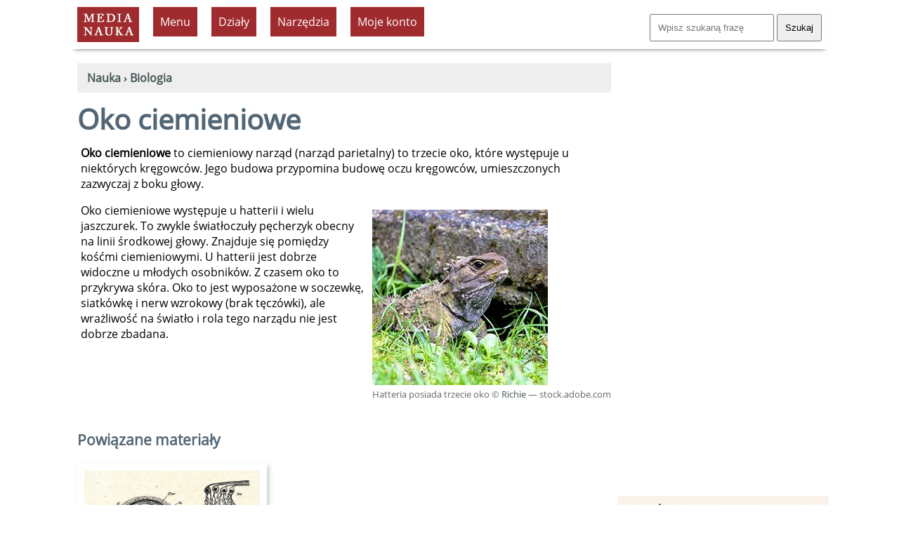

--- FILE ---
content_type: text/html; charset=utf-8
request_url: https://www.google.com/recaptcha/api2/aframe
body_size: 267
content:
<!DOCTYPE HTML><html><head><meta http-equiv="content-type" content="text/html; charset=UTF-8"></head><body><script nonce="nHGZTM8rilDPaJUxDRGT1w">/** Anti-fraud and anti-abuse applications only. See google.com/recaptcha */ try{var clients={'sodar':'https://pagead2.googlesyndication.com/pagead/sodar?'};window.addEventListener("message",function(a){try{if(a.source===window.parent){var b=JSON.parse(a.data);var c=clients[b['id']];if(c){var d=document.createElement('img');d.src=c+b['params']+'&rc='+(localStorage.getItem("rc::a")?sessionStorage.getItem("rc::b"):"");window.document.body.appendChild(d);sessionStorage.setItem("rc::e",parseInt(sessionStorage.getItem("rc::e")||0)+1);localStorage.setItem("rc::h",'1768358252599');}}}catch(b){}});window.parent.postMessage("_grecaptcha_ready", "*");}catch(b){}</script></body></html>